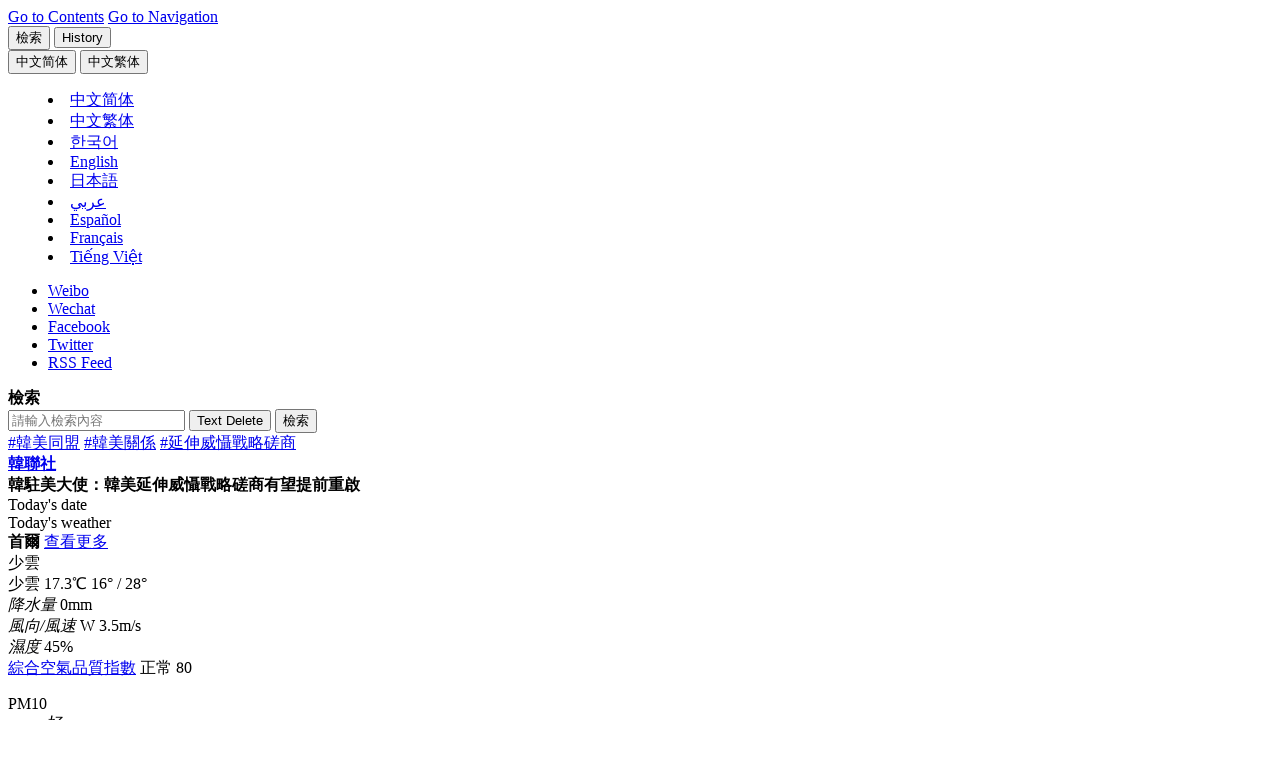

--- FILE ---
content_type: text/html;charset=big5
request_url: https://cb.yna.co.kr/gate/big5/cn.yna.co.kr/view/ACK20220726000600881
body_size: 67759
content:
<!doctype html>
<html lang="zh" class="zh">
<head itemscope>
<meta charset="BIG5">
<meta http-equiv="X-UA-Compatible" content="IE=edge">
<meta name="viewport" content="width=device-width, initial-scale=1.0, maximum-scale=1.0, minimum-scale=1.0, user-scalable=no, target-densitydpi=medium-dpi">
<meta name="robots" content="max-image-preview:large, max-video-preview:30">
<link rel="canonical" id="canonical" href="https://cb.yna.co.kr/gate/big5/cn.yna.co.kr/view/ACK20220726000600881">
<meta property="og:url" content="https://cb.yna.co.kr/gate/big5/cn.yna.co.kr/view/ACK20220726000600881">
<meta name="twitter:url" content="https://cb.yna.co.kr/gate/big5/cn.yna.co.kr/view/ACK20220726000600881">
<meta itemprop="url" content="https://cb.yna.co.kr/gate/big5/cn.yna.co.kr/view/ACK20220726000600881">
<title>韓駐美大使：韓美延伸威懾戰略磋商有望提前重啟 | 韓聯社</title>
<meta property="og:title" content="韓駐美大使：韓美延伸威懾戰略磋商有望提前重啟 | 韓聯社">
<meta name="title" content="韓駐美大使：韓美延伸威懾戰略磋商有望提前重啟 | 韓聯社">
<meta name="twitter:title" content="韓駐美大使：韓美延伸威懾戰略磋商有望提前重啟 | 韓聯社">
<meta itemprop="name" content="韓駐美大使：韓美延伸威懾戰略磋商有望提前重啟 | 韓聯社">
<meta itemprop="headline" content="韓駐美大使：韓美延伸威懾戰略磋商有望提前重啟 | 韓聯社" />
<meta property="og:description" content="韓聯社華盛頓7月25日電 南韓駐美大使趙太庸25日首次與當地特派記者座談，就韓美首腦商定的“延伸威懾戰略磋商”（EDSCG）重啟事宜，他表示，該磋商機制的啟動時間可能早于美國政府預..." />
<meta name="description" content="韓聯社華盛頓7月25日電 南韓駐美大使趙太庸25日首次與當地特派記者座談，就韓美首腦商定的“延伸威懾戰略磋商”（EDSCG）重啟事宜，他表示，該磋商機制的啟動時間可能早于美國政府預..." />
<meta name="twitter:description" content="韓聯社華盛頓7月25日電 南韓駐美大使趙太庸25日首次與當地特派記者座談，就韓美首腦商定的“延伸威懾戰略磋商”（EDSCG）重啟事宜，他表示，該磋商機制的啟動時間可能早于美國政府預..." />
<meta itemprop="description" content="韓聯社華盛頓7月25日電 南韓駐美大使趙太庸25日首次與當地特派記者座談，就韓美首腦商定的“延伸威懾戰略磋商”（EDSCG）重啟事宜，他表示，該磋商機制的啟動時間可能早于美國政府預..." />
<meta name="twitter:card" content="summary_large_image" />
<meta name="twitter:image" content="https://cb.yna.co.kr/gate/big5/img.yna.co.kr/etc/inner/CK/2022/07/26/ACK20220726000600881_03_i_P4.jpg">
<meta property="og:image" content="https://cb.yna.co.kr/gate/big5/img.yna.co.kr/etc/inner/CK/2022/07/26/ACK20220726000600881_03_i_P4.jpg" />
<meta property="og:image:width" content="500" />
<meta property="og:image:height" content="312" />
<meta name="image" content="https://cb.yna.co.kr/gate/big5/img.yna.co.kr/etc/inner/CK/2022/07/26/ACK20220726000600881_03_i_P4.jpg" />
<meta itemprop="image" content="https://cb.yna.co.kr/gate/big5/img.yna.co.kr/etc/inner/CK/2022/07/26/ACK20220726000600881_03_i_P4.jpg" />
<meta itemprop="thumbnailUrl" content="https://cb.yna.co.kr/gate/big5/img.yna.co.kr/etc/inner/CK/2022/07/26/ACK20220726000600881_03_i_P4.jpg" />
<link rel="image_src" href="https://cb.yna.co.kr/gate/big5/img.yna.co.kr/etc/inner/CK/2022/07/26/ACK20220726000600881_03_i_P4.jpg" />
<meta property="yna:content_id" content="ACK20220726000600881">
<meta property="yna:mobile_url" content="https://cb.yna.co.kr/gate/big5/m-cn.yna.co.kr/view/ACK20220726000600881">
<meta property="article:section" content="Politics" />
<meta itemprop="genre" content="Politics" />
<meta property="article:author" content="https://www.facebook.com/yonhapcn" />
<meta property="article:author" content="張黎莉" />
<meta name="author" content="張黎莉" />
<meta itemprop="publisher" content="張黎莉" />
<meta property="article:published_time" content="2022-07-26T10:07:13+09:00" />
<meta property="article:modified_time" content="2022-07-26T10:07:13+09:00" />
<meta property="og:see_also" content="https://cb.yna.co.kr/gate/big5/cn.yna.co.kr/view/ACK20220725004300881" />
<meta property="og:see_also" content="https://cb.yna.co.kr/gate/big5/cn.yna.co.kr/view/ACK20220721005200881" />
<meta property="og:see_also" content="https://cb.yna.co.kr/gate/big5/cn.yna.co.kr/view/ACK20220616006500881" />
<meta property="og:see_also" content="https://cb.yna.co.kr/gate/big5/cn.yna.co.kr/view/ACK20220614006200881" />
<link rel="alternate" media="only screen and (max-width: 640px)" href="https://cb.yna.co.kr/gate/big5/m-cn.yna.co.kr/view/ACK20220726000600881" />
<meta property="og:type" content="article">
<meta name="resource-type" content="article">
<meta name="copyright" content="Yonhapnews">
<meta property="og:site_name" content="韓聯社（南韓聯合通訊社）">
<meta name="twitter:site" content="@yonhapcn">
<meta property="article:publisher" content="https://www.facebook.com/yonhapcn">
<meta name="twitter:creator" content="@yonhapcn">
<meta property="og:locale" content="zh">
<meta itemprop="inLanguage" content="zh">
<link rel="shortcut icon" type="image/x-icon" href="https://r.yna.co.kr/global/favicon.ico">
<link rel="icon" type="image/x-icon" href="https://r.yna.co.kr/global/favicon.ico">
<link rel="stylesheet" href="https://fonts.googleapis.com/css?family=Barlow:wght@400,500,700&display=swap">
<link rel="stylesheet" href="https://r.yna.co.kr/global/home/v01/css/default.css?v=20260114_1045">
<link rel="stylesheet" href="https://r.yna.co.kr/global/home/v01/css/layout.css?v=20260114_1045">
<link rel="stylesheet" href="https://r.yna.co.kr/www/home_n/v02/css/media.css?v=20260114_1045">
<link rel="stylesheet" href="https://r.yna.co.kr/global/home/v01/css/article.css?v=20260114_1045">
<link rel="stylesheet" href="https://r.yna.co.kr/global/home/v01/css/common.css?v=20260114_1600">
<link rel="stylesheet" href="https://r.yna.co.kr/global/home/v01/css/weather_ui.css?v=20260114_1045">
<link rel="stylesheet" href="https://r.yna.co.kr/global/home/v01/css/weather_ui02.css?v=20260114_1045">
<link rel="stylesheet" href="https://r.yna.co.kr/global/home/v01/css/weather.css?v=20260114_1045">
<link rel="stylesheet" href="https://r.yna.co.kr/ck/home/v01/css/cb.css?v=20260114_1045">
<link rel="stylesheet" href="https://r.yna.co.kr/global/home/v01/css/ui.css?v=20260114_1045">
<script src="https://r.yna.co.kr/global/home/v01/js/jquery-1.12.4.js"></script>
<!--[if (IE 8)|(IE 9)]><script src="https://rd.yna.co.kr/common/js/jquery.xdr.min.js"></script><![endif]-->
<script src="https://r.yna.co.kr/global/lib/v01/js/jquery.tmpl.min.js"></script>
<script src="https://r.yna.co.kr/global/home/v01/js/jquery-ui.js"></script>
<script src="https://r.yna.co.kr/global/home/v01/js/plugin.js"></script>
<script src="https://r.yna.co.kr/global/lib/v01/js/underscore-min.js"></script>
<script src="https://r.yna.co.kr/global/home/v01/js/video.js"></script>
<script src="https://rd.yna.co.kr/ck/js/ck_static.js?v=20260114_1045" charset="UTF-8"></script>
<script src="https://rd.yna.co.kr/global/js/serviceCore.js?v=20260114_1045"></script>
<script src="https://rd.yna.co.kr/global/js/mediaCompiler.js?v=20260114_1045"></script>
<script src="https://rd.yna.co.kr/global/js/dateFormat.js?v=20260114_1045" charset="UTF-8"></script>
<script src="https://rd.yna.co.kr/global/js/book_mark.js?v=20260114_1045"></script>
<script src="https://rd.yna.co.kr/global/js/saved.js?v=20260114_1045"></script>
<script src="https://r.yna.co.kr/global/home/v01/js/weather.js?v=20260114_1045" charset="UTF-8"></script>
<script src="https://r.yna.co.kr/global/home/v01/js/common.js?v=20260114_1600"></script>
<script src="https://r.yna.co.kr/global/home/v01/js/ui.js?v=20260114_1045"></script>
<!--[if lt IE 9]>
<script src="https://r.yna.co.kr/global/home/v01/js/html5shiv.js"></script>
<script src="https://r.yna.co.kr/global/home/v01/js/selectivizr.js"></script>
<script src="https://r.yna.co.kr/global/home/v01/js/videojs-ie8.min.js"></script>
<link rel="stylesheet" href="https://r.yna.co.kr/global/home/v01/css/ie8.css">
<![endif]-->
<script async src="https://www.googletagmanager.com/gtag/js?id=G-6TSHD4DVG1"></script>
<script>
	window.dataLayer = window.dataLayer || [];
	function gtag() { dataLayer.push(arguments); }
	gtag('js', new Date());
	gtag('config', 'G-6TSHD4DVG1');
	gtag('config', 'G-3DRTCWDZK9');
</script>
<script type="text/javascript" src="https://rd.yna.co.kr/global/js/yna_stat.js?v=20260114_1045"></script>
<script src="https://cdp.yna.co.kr/script/1.0.0/yna_crm_log_module.min.js"></script>
<script>
	let chineseSite = 'YNA_CN';
	if (document.location.host == 'cb.yna.co.kr') chineseSite = 'YNA_CB';
	console.log(chineseSite);
	window.__YNALogModuleDataLayer = window.__YNALogModuleDataLayer || [];
	window.__YNALogModuleDataLayer.push({ type: 'pageview', option: { sid: chineseSite } });
</script>
<script type="application/ld+json">
{
	"@context": "https://cb.yna.co.kr/gate/big5/schema.org","@type": "NewsMediaOrganization",
	"name" : "韓聯社" ,"alternateName":  ["&#50672;&#54633;&#45684;&#49828;", "YNA", "YonhapNews", "Yonhap News Agency", "聯合&#12491;&#12517;&#12540;&#12473;", "&#1608;&#1603;&#1575;&#1604;&#1577; &#1610;&#1608;&#1606;&#1607;&#1575;&#1576; &#1604;&#1604;&#1575;&#1606;&#1576;&#1575;&#1569;", "AGENCIA DE NOTICIAS YONHAP", "AGENCE DE PRESSE YONHAP", "H&#227;ng th&#244;ng t&#7845;n Yonhap News"],
	"url": "https://cb.yna.co.kr/gate/big5/cn.yna.co.kr/",
	"@id": "https://cb.yna.co.kr/gate/big5/cn.yna.co.kr/#publisher",
	"logo": {"@context": "https://cb.yna.co.kr/gate/big5/schema.org","@type": "ImageObject","url": "https://r.yna.co.kr/global/home/v01/img/yonhapnews_logo_600x600_cb01.jpg","width": 600,"height": 600},
	"image": {"@context": "https://cb.yna.co.kr/gate/big5/schema.org","@type": "ImageObject","url": "https://r.yna.co.kr/global/home/v01/img/yonhapnews_logo_1200x800_ck01.jpg","width": 1200, "height": 800},
	"ethicsPolicy": "https://www.yna.co.kr/policy/ethics",
	"foundingDate": "1980-12-19",
	"address": {"@type": "PostalAddress", "postalCode": "03143", "addressCountry": "KR", "addressRegion": "首爾", "addressLocality": "鐘路區", "streetAddress": "栗谷路2街25"},"telephone": "+82-2-398-3114",
	"sameAs": ["https://www.facebook.com/yonhapcn","https://cb.yna.co.kr/gate/big5/x.com/yonhapcn","https://cb.yna.co.kr/gate/big5/zh.wikipedia.org/wiki/%E9%9F%93%E5%9C%8B%E8%81%AF%E5%90%88%E9%80%9A%E8%A8%8A%E7%A4%BE","https://www.weibo.com/yonhapcn"]
}
</script>
<script type="application/ld+json">
{
	"@context": "https://cb.yna.co.kr/gate/big5/schema.org","@type": "BreadcrumbList",
	"itemListElement": [
		
		
		{ "@type": "ListItem", "position": 1, "item": { "@id": "https://cb.yna.co.kr/gate/big5/cn.yna.co.kr/", "name": "韓聯社" }},
		
		{ "@type": "ListItem", "position": 2, "item": { "@id": "https://cb.yna.co.kr/gate/big5/cn.yna.co.kr/news", "name": "滾動" }}
		
		
	]
}
</script>
<script type="application/ld+json">
{
	"@context": "https://cb.yna.co.kr/gate/big5/schema.org","@type": "NewsArticle","inLanguage": "zh",
	"mainEntityOfPage": "https://cb.yna.co.kr/gate/big5/cn.yna.co.kr/view/ACK20220726000600881",
	"url": "https://cb.yna.co.kr/gate/big5/cn.yna.co.kr/view/ACK20220726000600881",
	"headline": "韓駐美大使：韓美延伸威懾戰略磋商有望提前重啟",
	"image": [{"@context": "https://cb.yna.co.kr/gate/big5/schema.org","@type": "ImageObject","url": "https://cb.yna.co.kr/gate/big5/img.yna.co.kr/etc/inner/CK/2022/07/26/ACK20220726000600881_03_i_P4.jpg","caption": "當地時間7月25日，趙太庸在南韓駐美大使館與特派記者座談。 韓聯社/華盛頓特派記者聯合採訪團"},{"@context": "https://cb.yna.co.kr/gate/big5/schema.org","@type": "ImageObject","url": "https://cb.yna.co.kr/gate/big5/img.yna.co.kr/etc/inner/CK/2022/07/26/ACK20220726000600881_04_i_P4.jpg","caption": "當地時間7月25日，趙太庸在南韓駐美大使館與特派記者座談。 韓聯社/華盛頓特派記者聯合採訪團"}],
	"video": [],
	"keywords": ["韓美同盟","韓美關係","延伸威懾戰略磋商"],
	"datePublished": "2022-07-26T10:07:13+09:00",
	"dateModified": "2022-07-26T10:07:13+09:00",
	"author": [{"@context":"https://cb.yna.co.kr/gate/big5/schema.org","@type":"Person","name":"張黎莉","url":"https://cb.yna.co.kr/gate/big5/cn.yna.co.kr/reporter/index?id=36313439393837"}],
	"publisher": {"@id": "https://cb.yna.co.kr/gate/big5/cn.yna.co.kr/#publisher","name": "韓聯社","logo": {"@context":"https://cb.yna.co.kr/gate/big5/schema.org","@type": "ImageObject", "url": "https://r.yna.co.kr/global/home/v01/img/yonhapnews_logo_600x600_cb01.jpg", "width": 600,"height": 600}},
	"copyrightHolder": {"@id": "https://cb.yna.co.kr/gate/big5/cn.yna.co.kr/#publisher", "name": "韓聯社"},
	"sourceOrganization": {"@id": "https://cb.yna.co.kr/gate/big5/cn.yna.co.kr/#publisher", "name": "韓聯社"},
	"isAccessibleForFree": true,"description": "韓聯社華盛頓7月25日電 南韓駐美大使趙太庸25日首次與當地特派記者座談，就韓美首腦商定的“延伸威懾戰略磋商”（EDSCG）重啟事宜，他表示，該磋商機制的啟動時..."
}
</script>
<script id="pfrtData" type="application/json">
{
	"contentid": "ACK20220726000600881",
	"title": "韓駐美大使：韓美延伸威懾戰略磋商有望提前重啟",
	"writerName" : "張黎莉",
	"section": "Politics",
	"thumbnailUrl" : "https://cb.yna.co.kr/gate/big5/img.yna.co.kr/etc/inner/CK/2022/07/26/ACK20220726000600881_03_i_P4.jpg",
	"distdatetime" : "2022-07-26T10:07:13+09:00",
	"langType" : "CK",
	"residenceZoneName" : "",
	"urgency" : "3",
	"keyword": "韓美同盟;韓美關係;延伸威懾戰略磋商",
	"divView" : "Politics(general);TWIT"
}
</script>
<script type="text/javascript" src="https://rd.yna.co.kr/global/js/redirect.js?v=20260114_1045"></script>
<script>
	Redirect.check('https://cb.yna.co.kr/gate/big5/m-cn.yna.co.kr/view/{cid}?{param}', '');
</script>
<script type="text/javascript">
  window._taboola = window._taboola || [];
  _taboola.push({article:'auto'});
  !function (e, f, u, i) {
    if (!document.getElementById(i)){
      e.async = 1;
      e.src = u;
      e.id = i;
      f.parentNode.insertBefore(e, f);
    }
  }(document.createElement('script'),
  document.getElementsByTagName('script')[0],
  'https://cdn.taboola.com/libtrc/yonhapnews-china/loader.js',
  'tb_loader_script');
  if(window.performance && typeof window.performance.mark == 'function')
    {window.performance.mark('tbl_ic');}
</script>
</head>
<body class="page-view page-article page-headlines body-ACK20220726000600881" data-depth01="headlines">
<input type="hidden" id="cid" value="ACK20220726000600881">
<script id="contentJsonData">
(function(){
	CONTENT_DATA = JSON.stringify({
		"CID":"ACK20220726000600881",
		"TITLE":"韓駐美大使：韓美延伸威懾戰略磋商有望提前重啟",
		
		"BODY":"\n韓聯社華盛頓7月25日電 南韓駐美大使趙太庸25日首次與當地特派記者座談，就韓美首腦商定的\u201C延伸威懾戰略磋商\u201D（EDSCG）重啟事宜，他表示，該磋商機制的啟動時間可能早于美國政府預期，預計一兩個月內有望舉行會議。\n\n趙太庸說，朝鮮拒絕與國際社會對話，並可能發起挑釁，韓美在此情況下攜手合作應對一切可能。韓美基於兩國首腦達成的協議，以儘快重啟EDSCG為重點而不斷付出努力。\n\n據悉，鋻於朝鮮事實上已擁核，美國在兌現對韓提供核保護傘承諾的過程中，需構建高層協商機制從制度上支援韓方主張，重啟EDSCG體現該想法。趙太庸表示，為堅決應對朝鮮挑釁和威脅，同時推行不失靈活性和實用性的新政府對朝政策，韓美之間持續溝通。22日，韓美對朝代表在印尼舉行會談。雙方在會上協商了對朝政策路線圖，商定日後將持續跟進協調。\n\n韓美判研，朝鮮核子試驗技術性準備已完畢，只待政治抉擇，為此韓美正在深入討論外交軍事層面的應對方案。在外交方面，除了聯合國安理會制裁之外，韓美將與各國具體協商，呼籲各國採取單邊措施。在軍事方面，韓美防長將於29日在美國舉行會談，具體探討懲戒朝鮮挑釁的措施。\n\n另外，對於韓美就經濟安全事務的討論，趙太庸說，在會見美方人士後意識到韓美同盟的核心在於經濟安全，美方也表示，尖端技術、供應鏈、半導體、經濟安全是韓美同盟的中心。駐美大使館成立了經濟安全工作組，並於上周召開首次會議。（完）\n\n\n\n\n zhanglili456@yna.co.kr\n\n【版權歸韓聯社所有，未經授權嚴禁轉載複製】",
		"IMG":"https://cb.yna.co.kr/gate/big5/img.yna.co.kr/etc/inner/CK/2022/07/26/ACK20220726000600881_03_i_P2.jpg",
		
		"SECTION":"politics/index;政治",
		"SECTION_NAME":"政治",
		"KEYWORD":"韓美同盟;韓美關係;延伸威懾戰略磋商",
		"DATETIME":"20220726100713"
	});
})();
</script>
<input type="hidden" id="requestSection" value=""/>
<input type="hidden" id="section" name="section" value="headlines">
<div id="skipNav">
<a href="#container">Go to Contents</a>
<a href="#nav">Go to Navigation</a>
</div>
<header id="header" class="wrap-header">
<div class="header">
<div class="top-menu top-menu01">
<button type="button" class="btn-pop-search btn-pop-search01"><span>檢索</span></button>
<button type="button" class="btn-history btn-history01"><span>History</span></button>
<span class="history-num" id="history-num"></span>
<div id="langMenu" class="lang-menu lang-menu01">
<button type="button" class="btn-lang cgg"><span><fjtignoreurl>&#20013;&#25991;&#31616;&#20307;</fjtignoreurl></span></button>
<button type="button" class="btn-lang cbb"><span><fjtignoreurl>&#20013;&#25991;&#32321;&#20307;</fjtignoreurl></span></button>
<menu class="list">
<li class="zh cg"><fjtignoreurl><a href="https://cn.yna.co.kr/" lang="zh"><span>&#20013;&#25991;&#31616;&#20307;</span></a></fjtignoreurl></li>
<li class="zh cb"><fjtignoreurl><a href="https://cb.yna.co.kr" lang="zh"><span>&#20013;&#25991;&#32321;&#20307;</span></a></fjtignoreurl></li>
<li class="ko"><a href="https://www.yna.co.kr/" lang="ko"><span>&#54620;&#44397;&#50612;</span></a></li>
<li class="en"><a href="https://en.yna.co.kr/" lang="en"><span>English</span></a></li>
<li class="ja"><a href="https://jp.yna.co.kr/" lang="ja"><span>日本語</span></a></li>
<li class="ar"><a href="https://ar.yna.co.kr/" lang="ar"><span>&#1593;&#1585;&#1576;&#1610;</span></a></li>
<li class="es"><a href="https://sp.yna.co.kr/" lang="es"><span>Espa&#241;ol</span></a></li>
<li class="fr"><a href="https://fr.yna.co.kr/" lang="fr"><span>Fran&#231;ais</span></a></li>
<li class="vi"><a href="https://cb.yna.co.kr/gate/big5/vi.yna.co.kr/" lang="vi"><span>Ti&#7871;ng Vi&#7879;t</span></a></li>
</menu>
</div>
</div>
<ul class="sns-link">
<li class="wei"><a href="https://www.weibo.com/yonhapcn" target="_blank" rel="nofollow">Weibo</a></li>
<li class="wec">
<a href="#none" class="sns-clicked">Wechat</a>
<div class="sns-layer-wec" style="display:none;">
<div class="sns-layer-inner">
<button class="close">close</button>
<span class="img-con"><img src="https://r.yna.co.kr/ck/home/v01/img/img_m_qr2.gif" alt="微信 QR code"></span>
<div class="txt-con">
<span>用微信掃碼二維碼</span>
<span>分享至好友和朋友圈</span>
</div>
</div>
<i></i>
</div>
</li>
<li class="fb"><a href="https://www.facebook.com/yonhapcn" target="_blank" rel="nofollow">Facebook</a></li>
<li class="tw"><a href="https://twitter.com/yonhapcn" target="_blank" rel="nofollow">Twitter</a></li>
<li class="rss"><a href="https://cb.yna.co.kr/gate/big5/cn.yna.co.kr/channel/rss">RSS Feed</a></li>
</ul>
</div>
<div id="headerSearch" class="search-layer search-layer01">
<div class="search-top">
<strong class="tit">檢索</strong>
<form action="http://cb.yna.co.kr/gate/big5/cn.yna.co.kr/search/index@UTF-8" method="get" enctype="application/x-www-form-urlencoded">
<div class="box">
<div class="input-box">
<input type="text" id="index-sch-keyword" name="query" value="" placeholder="請輸入檢索內容">
<input type="hidden" id="index-sch-lang" name="lang" value="CK">
<button type="button" class="btn-del" id="gnbDel"><span>Text Delete</span></button>
<button type="button" class="btn-search"><span>檢索</span></button>
</div>
<div class="keyword">
<span><a href="https://cb.yna.co.kr/gate/big5/cn.yna.co.kr/search/index?query=-ifbase4-base60-JUU5JTlGJUE5JUU3JUJFJThFJUU1JTkwJThDJUU3JTlCJTlGJmxhbmc9Q0s~">#韓美同盟</a></span>
<span><a href="https://cb.yna.co.kr/gate/big5/cn.yna.co.kr/search/index?query=-ifbase4-base60-JUU5JTlGJUE5JUU3JUJFJThFJUU1JTg1JUIzJUU3JUIzJUJCJmxhbmc9Q0s~">#韓美關係</a></span>
<span><a href="https://cb.yna.co.kr/gate/big5/cn.yna.co.kr/search/index?query=-ifbase4-base108-JUU1JUJCJUI2JUU0JUJDJUI4JUU1JUE4JTgxJUU2JTg1JTkxJUU2JTg4JTk4JUU3JTk1JUE1JUU3JUEzJThCJUU1JTk1JTg2Jmxhbmc9Q0s~">#延伸威懾戰略磋商</a></span>
</div>
</div>
</form>
</div>
</div>
<strong class="header-logo logo-style01"><a href="https://cb.yna.co.kr/gate/big5/cn.yna.co.kr/index">韓聯社</a></strong>
<div class="page-view-title"><strong>韓駐美大使：韓美延伸威懾戰略磋商有望提前重啟</strong></div>
<div class="header-cont">
<div class="today-zone">
<span class="tit">Today&#39;s date</span>
<strong class="date"></strong>
</div>
<div id="tickerWeather" class="weather-zone">
<span class="tit">Today&#39;s weather</span>
<div class="weather-slide">
</div>
<div class="weather-layer">
<div id="con-wrap01" class="con-wrap">
<div class="tit-wrap">
<strong class="tit">首爾</strong>
<span class="btn"><a href="https://cb.yna.co.kr/gate/big5/cn.yna.co.kr/weather/index">查看更多</a></span>
</div>
<span class="ico ico-b02">少雲</span>
<div class="temp-wrap">
<span class="txt">少雲</span>
<span class="temp">17.3<span>℃</span></span>
<span class="min-max"><span class="min">16&#176;</span> /
<span class="max">28&#176;</span></span>
</div>
<div class="temp-wrap02">
<div class="con">
<em class="tit">降水量</em>
0mm
</div>
<div class="con">
<em class="tit">風向/風速</em>
W 3.5m/s
</div>
<div class="con">
<em class="tit">濕度</em>
45%
</div>
</div>
<div class="bot-wrap">
<div class="tit-wrap">
<span class="tit"><a href="#none">綜合空氣品質指數</a></span>
<span class="txt"><span>正常</span> 80</span>
</div>
<dl>
<dt>PM10</dt>
<dd>好</dd>
<dt>DSS</dt>
<dd>極差</dd>
<dt>PM2.5</dt>
<dd>差</dd>
<dt>O&#8323;</dt>
<dd>普通</dd>
</dl>
</div>
</div>
</div>
<div class="weather-layer-pop" id="weather-Advice-auto">
<div id="con-wrap" class="con-wrap">
<div class="tit-wrap">
<span class="btn02"><button type="button" class="btn-close" id="weatherlayerClose"><span>close</span></button></span>
</div>
<dl>
<dt>CAI</dt>
<dd>綜合空氣品質指數</dd>
<dt>PM10</dt>
<dd>顆粒物濃度低於10微克/立方米</dd>
<dt>PM2.5</dt>
<dd>顆粒物濃度低於2.5微克/立方米</dd>
<dt>O&#8323;</dt>
<dd>Ozone</dd>
</dl>
</div>
</div>
</div>
<div id="latestNews" class="latest-news">
<span class="tit">Latest News</span>
<div class="latest-news-slide">
</div>
<span class="btn-wrap">
<button type="button" class="btn-latest-pause"><span>Pause</span></button>
<button type="button" class="btn-latest-more"><span>more</span></button>
</span>
<div id="latestNewsLayer" class="latest-news-layer">
<span class="btn-wrap">
<button type="button" class="btn-close"><span>Close</span></button>
</span>
<ul>
</ul>
</div>
</div>
</div>
<nav id="nav" class="nav">
<ul class="gnb">
<li class="depth01">
<a href="https://cb.yna.co.kr/gate/big5/cn.yna.co.kr/news" data-depth01="headlines">滾動</a>
</li>
<li class="depth01">
<a href="https://cb.yna.co.kr/gate/big5/cn.yna.co.kr/politics/index" data-depth01="politics">政治</a>
</li>
<li class="depth01">
<a href="https://cb.yna.co.kr/gate/big5/cn.yna.co.kr/economy/index" data-depth01="economy">經濟</a>
</li>
<li class="depth01">
<a href="https://cb.yna.co.kr/gate/big5/cn.yna.co.kr/society/index" data-depth01="society">社會</a>
</li>
<li class="depth01">
<a href="https://cb.yna.co.kr/gate/big5/cn.yna.co.kr/culture-sports/index" data-depth01="cs">文娛體育</a>
</li>
<li class="depth01">
<a href="https://cb.yna.co.kr/gate/big5/cn.yna.co.kr/nk/index" data-depth01="nk">朝鮮</a>
</li>
<li class="depth01">
<a href="https://cb.yna.co.kr/gate/big5/cn.yna.co.kr/china-relationship/index" data-depth01="kcr">韓中關係</a>
</li>
<li class="depth01">
<a href="https://cb.yna.co.kr/gate/big5/cn.yna.co.kr/image/index" data-depth01="image">圖片</a>
</li>
<li class="last depth01">
<a href="https://cb.yna.co.kr/gate/big5/cn.yna.co.kr/video/index" data-depth01="video">視頻</a>
</li>
</ul>
</nav>
<div class="sub-menu-bar"></div>
</header>
<div id="#dim" class="dim"></div>
<script>
	(function(){
		ARTICLE_SLIDE_DATA = {"_CREATE":"20260125 13:14:30.321","DATA":[{"DIV":"edit","IMG":"\/photo\/yna\/YH\/2026\/01\/22\/PYH2026012215520001300_T.jpg","NUM":1,"SECTION_CODE":"politics\/index","TITLE":"李在明回應美國最新國防戰略強調\u201C國防自主\u201D","CID":"ACK20260125000400881"},{"DIV":"edit","IMG":"\/photo\/yna\/YH\/2026\/01\/24\/PYH2026012400360001300_T.jpg","NUM":2,"SECTION_CODE":"politics\/index","TITLE":"韓總理會晤美副總統共商電商酷澎問題","CID":"ACK20260125000300881"},{"DIV":"edit","IMG":"\/photo\/yna\/YH\/2026\/01\/23\/PYH2026012306140001300_T.jpg","NUM":3,"SECTION_CODE":"society\/index","TITLE":"韓柬聯合專案組抓獲135名韓籍犯罪嫌疑人","CID":"ACK20260123003100881"},{"DIV":"edit","IMG":"\/photo\/yna\/YH\/2026\/01\/21\/PYH2026012117980001300_T.jpg","NUM":4,"SECTION_CODE":"society\/index","TITLE":"韓警方禁止無人機入朝案三名嫌疑人出境","CID":"ACK20260123002100881"},{"DIV":"edit","IMG":"\/etc\/inner\/CK\/2026\/01\/25\/ACK20260125000100881_04_i_T.jpg","NUM":5,"SECTION_CODE":"politics\/index","TITLE":"韓前總理李海瓚越南出差突發心梗仍未甦醒","CID":"ACK20260125000100881"},{"DIV":"edit","IMG":"\/photo\/yna\/YH\/2013\/09\/11\/PYH2013091111340003000_T.jpg","NUM":6,"SECTION_CODE":"economy\/index","TITLE":"南韓人赴華旅遊需求激增 各旅行社加快佈局","CID":"ACK20260125000200881"},{"DIV":"section","IMG":"\/photo\/yna\/YH\/2026\/01\/23\/PYH2026012312080001300_T.jpg","NUM":7,"SECTION_CODE":"politics\/index","TITLE":"李在明：股市上漲提升企業估值造福百姓","CID":"ACK20260123002300881"},{"DIV":"section","IMG":"\/photo\/yna\/YH\/2026\/01\/09\/PYH2026010902690001300_T.jpg","NUM":8,"SECTION_CODE":"politics\/index","TITLE":"韓政府反駁酷澎投資商 斥其曲解韓總理言論","CID":"ACK20260123002200881"},{"DIV":"section","IMG":"\/photo\/yna\/YH\/2026\/01\/23\/PYH2026012300530001300_T.jpg","NUM":9,"SECTION_CODE":"politics\/index","TITLE":"韓總理會見美眾議員強調酷澎未受差別待遇","CID":"ACK20260123001700881"},{"DIV":"section","IMG":"\/photo\/yna\/YH\/2025\/12\/29\/PYH2025122910090001300_T.jpg","NUM":10,"SECTION_CODE":"economy\/index","TITLE":"酷澎：美投資商針對韓政府提申訴與公司無關","CID":"ACK20260123000600881"},{"DIV":"section","IMG":"\/photo\/yna\/YH\/2025\/12\/29\/PYH2025122911370001300_T.jpg","NUM":11,"SECTION_CODE":"economy\/index","TITLE":"酷澎美投資商通知韓政府仲裁意向稱韓袒護韓中企業","CID":"ACK20260123000200881"},{"DIV":"section","IMG":"\/photo\/yna\/YH\/2026\/01\/22\/PYH2026012202510001300_T.jpg","NUM":12,"SECTION_CODE":"economy\/index","TITLE":"詳訊：韓綜股指盤中破5000大關創歷史新高","CID":"ACK20260122001200881"},{"DIV":"section","IMG":"\/etc\/inner\/CK\/2026\/01\/22\/ACK20260122001000881_01_i_T.jpg","NUM":13,"SECTION_CODE":"economy\/index","TITLE":"簡訊：韓綜股指盤中破5000大關創歷史新高","CID":"ACK20260122001000881"},{"DIV":"section","IMG":"\/etc\/inner\/CK\/2026\/01\/23\/ACK20260123002400881_02_i_T.jpg","NUM":14,"SECTION_CODE":"society\/index","TITLE":"2026年1月23日韓聯社要聞簡報","CID":"ACK20260123002400881"},{"DIV":"section","IMG":"\/etc\/inner\/CK\/2026\/01\/23\/ACK20260123001400881_02_i_T.jpg","NUM":15,"SECTION_CODE":"society\/index","TITLE":"南韓五家航司將禁止機艙內使用充電寶","CID":"ACK20260123001400881"},{"DIV":"section","IMG":"\/etc\/inner\/CK\/2026\/01\/23\/ACK20260123003300881_02_i_T.jpg","NUM":16,"SECTION_CODE":"culture-sports\/index","TITLE":"ENHYPEN迷你七輯發行首周銷量破200萬","CID":"ACK20260123003300881"},{"DIV":"section","IMG":"\/etc\/inner\/CK\/2026\/01\/23\/ACK20260123003200881_03_i_T.jpg","NUM":17,"SECTION_CODE":"culture-sports\/index","TITLE":"防彈少年團新輯《阿裏郎》預售量破400萬","CID":"ACK20260123003200881"},{"DIV":"section","IMG":"\/photo\/yna\/YH\/2026\/01\/09\/PYH2026010912930001300_T.jpg","NUM":18,"SECTION_CODE":"culture-sports\/index","TITLE":"米蘭冬奧倒計時：南韓花滑時隔12年挑戰奧運獎牌","CID":"ACK20260123000800881"},{"DIV":"section","IMG":"\/photo\/yna\/YH\/2024\/02\/29\/PYH2024022913030001300_T.jpg","NUM":19,"SECTION_CODE":"culture-sports\/index","TITLE":"車銀優捲入涉稅嫌疑 東家稱將積極說明情況","CID":"ACK20260122003700881"},{"DIV":"section","IMG":"\/photo\/yna\/YH\/2026\/01\/22\/PYH2026012207430001300_T.jpg","NUM":20,"SECTION_CODE":"culture-sports\/index","TITLE":"首爾市附條件批准防彈少年團3月在光化門表演","CID":"ACK20260122003500881"},{"DIV":"section","IMG":"\/photo\/yna\/YH\/2026\/01\/22\/PYH2026012218500001300_T.jpg","NUM":21,"SECTION_CODE":"culture-sports\/index","TITLE":"米蘭冬奧會南韓體育代表團成立大會舉行","CID":"ACK20260122003600881"},{"DIV":"section","IMG":"\/photo\/yna\/YH\/2025\/12\/11\/PYH2025121100710004200_T.jpg","NUM":22,"SECTION_CODE":"nk\/index","TITLE":"朝鮮勞動黨九大尚無明顯動向 朝媒下週報道引關注","CID":"ACK20260123003400881"},{"DIV":"section","IMG":"\/photo\/yna\/YH\/2026\/01\/21\/PYH2026012100920004200_T.jpg","NUM":23,"SECTION_CODE":"nk\/index","TITLE":"金正恩出席溫泉設施竣工儀式讚賞改造成果","CID":"ACK20260121000100881"},{"DIV":"section","IMG":"\/etc\/inner\/CK\/2026\/01\/20\/ACK20260120000700881_03_i_T.jpg","NUM":24,"SECTION_CODE":"nk\/index","TITLE":"金正恩在工廠竣工儀式上解除一副總理職務","CID":"ACK20260120000700881"},{"DIV":"section","IMG":"\/photo\/yna\/YH\/2026\/01\/19\/PYH2026011902030004200_T.jpg","NUM":25,"SECTION_CODE":"nk\/index","TITLE":"朝鮮階級教育設施出現\u201C南韓是頭號敵國\u201D標語","CID":"ACK20260119002700881"},{"DIV":"section","IMG":"\/photo\/cms\/2024\/05\/17\/92\/PCM20240517000192990_T.jpg","NUM":26,"SECTION_CODE":"nk\/index","TITLE":"朝鮮駭客組織利用NAVER和谷歌門戶廣告實施攻擊","CID":"ACK20260119002100881"},{"DIV":"section","IMG":"\/photo\/yna\/YH\/2025\/10\/28\/PYH2025102819950000700_T.jpg","NUM":27,"SECTION_CODE":"nk\/index","TITLE":"韓政府擬與朝共同申請跆拳道入遺","CID":"ACK20260119000700881"},{"DIV":"section","IMG":"\/etc\/inner\/CK\/2026\/01\/21\/ACK20260121000600881_03_i_T.jpg","NUM":28,"SECTION_CODE":"china-relationship\/index","TITLE":"三星顯示向中國極氪9X供應三款車載OLED屏","CID":"ACK20260121000600881"},{"DIV":"section","IMG":"\/photo\/yna\/YH\/2025\/09\/17\/PYH2025091720810008300_T.jpg","NUM":29,"SECTION_CODE":"china-relationship\/index","TITLE":"韓外交部：正推進一季度內舉行韓中外長會談","CID":"ACK20260120003900881"},{"DIV":"section","IMG":"\/photo\/yna\/YH\/2026\/01\/05\/PYH2026010518650001300_T.jpg","NUM":30,"SECTION_CODE":"china-relationship\/index","TITLE":"韓智庫舉辦專家對話會為韓中關係發展把脈定向","CID":"ACK20260120003000881"},{"DIV":"section","IMG":"\/photo\/yna\/YH\/2026\/01\/20\/PYH2026012007200001300_T.jpg","NUM":31,"SECTION_CODE":"china-relationship\/index","TITLE":"李在明：應妥善管理上海大韓民國臨時政府舊址","CID":"ACK20260120002500881"},{"DIV":"section","IMG":"\/etc\/inner\/CK\/2026\/01\/19\/ACK20260119000400881_01_i_T.jpg","NUM":32,"SECTION_CODE":"china-relationship\/index","TITLE":"韓中自貿協定第二階段第十三輪談判今在京啟動","CID":"ACK20260119000400881"}],"_API":"slides?lang=CK&id=249,278,253,279&count=100&dbefore=72&sbefore=24&section=politics,economy,society,culture-sports,nk,china-relationship"}
	})();
</script>
<div class="wrap-container">
<div id="container" class="container">
<aside class="aside-top-bnr">
<div class="con ads-top01">
<script async src="https://cb.yna.co.kr/gate/big5/ad.yna.co.kr/RealMedia/ads/adstream_sx.ads/chinese.yna/main@Top?ads-top01"></script>
</div>
</aside>
<section class="contents">
<article class="story-view-zone article-view-zone">
<div class="sns-flying dis-opacity">
<div class="sns-share02 social-type02">
<button type="button" class="share-btn02 wei" data-snslink="https://cb.yna.co.kr/gate/big5/cn.yna.co.kr/view/ACK20220726000600881?input=wei" data-title="韓駐美大使：韓美延伸威懾戰略磋商有望提前重啟"><span>Weibo</span></button>
<button type="button" class="share-btn02 qq" data-snslink="https://cb.yna.co.kr/gate/big5/cn.yna.co.kr/view/ACK20220726000600881?input=qq" data-title="韓駐美大使：韓美延伸威懾戰略磋商有望提前重啟"><span>QQ空間</span></button>
<div class="more-box">
<button type="button" class="share-btn02 mor"><span>More</span></button>
<div class="sns-share">
<button type="button" class="share-btn wec" data-snslink="http://cb.yna.co.kr/gate/big5/yna.kr/ACK20220726000600881?input=wec" data-title="韓駐美大使：韓美延伸威懾戰略磋商有望提前重啟"><span>Wechat</span></button>
<button type="button" class="share-btn ren" data-snslink="https://cb.yna.co.kr/gate/big5/cn.yna.co.kr/view/ACK20220726000600881?input=ren" data-title="韓駐美大使：韓美延伸威懾戰略磋商有望提前重啟"><span>Renren</span></button>
<button type="button" class="share-btn fb" data-snslink="https://cb.yna.co.kr/gate/big5/cn.yna.co.kr/view/ACK20220726000600881?input=fb" data-title="韓駐美大使：韓美延伸威懾戰略磋商有望提前重啟"><span>Facebook</span></button>
<button type="button" class="share-btn tw" data-snslink="https://cb.yna.co.kr/gate/big5/cn.yna.co.kr/view/ACK20220726000600881?input=tw" data-title="韓駐美大使：韓美延伸威懾戰略磋商有望提前重啟"><span>X</span></button>
</div>
</div>
<div class="more-box">
<button type="button" class="share-btn02 copy" data-snslink="https://cb.yna.co.kr/gate/big5/cn.yna.co.kr/view/ACK20220726000600881"><span>Copy URL</span></button>
<div class="share-copy dis-none">
<p>連結已複製</p>
<button type="button" class="btn-g">確認</button>
</div>
</div>
</div>
</div>
<header class="title-article01">
<h1 class="tit">韓駐美大使：韓美延伸威懾戰略磋商有望提前重啟</h1>
<div id="newsWriterCarousel01" class="writer-zone01">
<div class="list">
<div class="li">
<a href="https://cb.yna.co.kr/gate/big5/cn.yna.co.kr/reporter/index?id=36313439393837" data-stat-code="article_writer">
<figure class="img-con">
<img src="https://r.yna.co.kr/global/home/v01/img/bg_none_people01.png" alt="No picture">
</figure>
<div class="txt-con">
<strong class="tit-name">張黎莉</strong>
</div>
</a>
</div>
</div>
</div>
<div class="info-box">
<div class="info-con">
<span class="txt">
<strong><a href="https://cb.yna.co.kr/gate/big5/cn.yna.co.kr/index">滾動</a></strong>
2022年 07月 26日 10:07
</span>
</div>
<div class="social-btns social-type02">
<button type="button" class="btn-share">
<span>SHARE</span>
</button>
<div class="sns-share">
<button type="button" class="share-btn wei" data-snslink="https://cb.yna.co.kr/gate/big5/cn.yna.co.kr/view/ACK20220726000600881?input=wei" data-title="韓駐美大使：韓美延伸威懾戰略磋商有望提前重啟"><span>Weibo</span></button>
<button type="button" class="share-btn qq" data-snslink="https://cb.yna.co.kr/gate/big5/cn.yna.co.kr/view/ACK20220726000600881?input=qq" data-title="韓駐美大使：韓美延伸威懾戰略磋商有望提前重啟"><span>QQ空間</span></button>
<button type="button" class="share-btn wec" data-snslink="http://cb.yna.co.kr/gate/big5/yna.kr/ACK20220726000600881?input=wec" data-title="韓駐美大使：韓美延伸威懾戰略磋商有望提前重啟"><span>Wechat</span></button>
<button type="button" class="share-btn ren" data-snslink="https://cb.yna.co.kr/gate/big5/cn.yna.co.kr/view/ACK20220726000600881?input=ren" data-title="韓駐美大使：韓美延伸威懾戰略磋商有望提前重啟"><span>Renren</span></button>
<button type="button" class="share-btn fb" data-snslink="https://cb.yna.co.kr/gate/big5/cn.yna.co.kr/view/ACK20220726000600881?input=fb" data-title="韓駐美大使：韓美延伸威懾戰略磋商有望提前重啟"><span>Facebook</span></button>
<button type="button" class="share-btn tw" data-snslink="https://cb.yna.co.kr/gate/big5/cn.yna.co.kr/view/ACK20220726000600881?input=tw" data-title="韓駐美大使：韓美延伸威懾戰略磋商有望提前重啟"><span>X</span></button>
<button type="button" class="share-btn copy" data-snslink="https://cb.yna.co.kr/gate/big5/cn.yna.co.kr/view/ACK20220726000600881" data-title="韓駐美大使：韓美延伸威懾戰略磋商有望提前重啟"><span>Copy URL</span></button>
</div>
<div class="share-copy dis-none">
連結已複製
</div>
<button type="button" class="btn-like" data-likeid="ACK20220726000600881">
<span>LIKE</span>
</button>
<button type="button" class="btn-save">
<span>SAVE</span>
</button>
<button type="button" class="btn-print">
<span>PRINT</span>
</button>
<div class="fontsize-box">
<button type="button" class="btn-fontsize">
<span>FONT SIZE</span>
</button>
<div class="layer-font">
<ul>
<li>
<input type="radio" id="fontSize01" name="inpFont" value="font-size01" class="inp-radio" checked="checked">
<label for="fontSize01" class="inp-label font-size01">
<span class="ico-check"></span>
小號
</label>
</li>
<li>
<input type="radio" id="fontSize03" name="inpFont" value="font-size03" class="inp-radio">
<label for="fontSize03" class="inp-label font-size03">
<span class="ico-check"></span>
中號
</label>
</li>
<li>
<input type="radio" id="fontSize05" name="inpFont" value="font-size05" class="inp-radio">
<label for="fontSize05" class="inp-label font-size05">
<span class="ico-check"></span>
大號
</label>
</li>
</ul>
</div>
</div>
</div>
</div>
</header>
<div class="view-body">
<div class="sub-content">
<article class="story-news">
<p>韓聯社華盛頓7月25日電 南韓駐美大使趙太庸25日首次與當地特派記者座談，就韓美首腦商定的“延伸威懾戰略磋商”（EDSCG）重啟事宜，他表示，該磋商機制的啟動時間可能早于美國政府預期，預計一兩個月內有望舉行會議。</p>
<p>趙太庸說，朝鮮拒絕與國際社會對話，並可能發起挑釁，韓美在此情況下攜手合作應對一切可能。韓美基於兩國首腦達成的協議，以儘快重啟EDSCG為重點而不斷付出努力。</p>
<p>據悉，鋻於朝鮮事實上已擁核，美國在兌現對韓提供核保護傘承諾的過程中，需構建高層協商機制從制度上支援韓方主張，重啟EDSCG體現該想法。趙太庸表示，為堅決應對朝鮮挑釁和威脅，同時推行不失靈活性和實用性的新政府對朝政策，韓美之間持續溝通。22日，韓美對朝代表在印尼舉行會談。雙方在會上協商了對朝政策路線圖，商定日後將持續跟進協調。</p>
<p>韓美判研，朝鮮核子試驗技術性準備已完畢，只待政治抉擇，為此韓美正在深入討論外交軍事層面的應對方案。在外交方面，除了聯合國安理會制裁之外，韓美將與各國具體協商，呼籲各國採取單邊措施。在軍事方面，韓美防長將於29日在美國舉行會談，具體探討懲戒朝鮮挑釁的措施。</p>
<p>另外，對於韓美就經濟安全事務的討論，趙太庸說，在會見美方人士後意識到韓美同盟的核心在於經濟安全，美方也表示，尖端技術、供應鏈、半導體、經濟安全是韓美同盟的中心。駐美大使館成立了經濟安全工作組，並於上周召開首次會議。（完）</p>
<div class="comp-box photo-group">
<figure class="image-zone" data-mapping-filename="ACK20220726000600881_03_i_P2.jpg">
<div class="img-con">
<span class="img"><img src="https://cb.yna.co.kr/gate/big5/img.yna.co.kr/etc/inner/CK/2022/07/26/ACK20220726000600881_03_i_P4.jpg" alt="當地時間7月25日，趙太庸在南韓駐美大使館與特派記者座談。 韓聯社/華盛頓特派記者聯合採訪團"></span>
</div>
<figcaption class="desc-con">
<strong class="tit-cap"></strong>
<p class="txt-desc">當地時間7月25日，趙太庸在南韓駐美大使館與特派記者座談。 韓聯社/華盛頓特派記者聯合採訪團</p>
<p class="txt-link" data-mapping-link=""><a href="" target="_blank" title="Opens in new web browser window"></a></p>
</figcaption>
</figure>
</div>
<div class="comp-box photo-group">
<figure class="image-zone" data-mapping-filename="ACK20220726000600881_04_i_P2.jpg">
<div class="img-con">
<span class="img"><img src="https://cb.yna.co.kr/gate/big5/img.yna.co.kr/etc/inner/CK/2022/07/26/ACK20220726000600881_04_i_P4.jpg" alt="當地時間7月25日，趙太庸在南韓駐美大使館與特派記者座談。 韓聯社/華盛頓特派記者聯合採訪團"></span>
</div>
<figcaption class="desc-con">
<strong class="tit-cap"></strong>
<p class="txt-desc">當地時間7月25日，趙太庸在南韓駐美大使館與特派記者座談。 韓聯社/華盛頓特派記者聯合採訪團</p>
<p class="txt-link" data-mapping-link=""><a href="" target="_blank" title="Opens in new web browser window"></a></p>
</figcaption>
</figure>
</div>
<p> zhanglili456@yna.co.kr</p>
<p>【版權歸韓聯社所有，未經授權嚴禁轉載複製】</p>
<p class="txt-copyright adrs">
<em class="txt01">【版權歸韓聯社所有，未經授權嚴禁轉載複製和用於人工智慧開發及利用】</em>
</p>
<div class="related-group">
<div class="related-zone rel">
<strong class="tit">相關新聞</strong>
<div class="article-list">
<ul id="moreArticleNews">
<li><a href="https://cb.yna.co.kr/gate/big5/cn.yna.co.kr/view/ACK20220725004300881">詳訊：韓美防長本週將在華盛頓舉行會談</a></li>
<li><a href="https://cb.yna.co.kr/gate/big5/cn.yna.co.kr/view/ACK20220721005200881">韓外交部：視無核化進展推進對朝“大膽計劃”</a></li>
<li><a href="https://cb.yna.co.kr/gate/big5/cn.yna.co.kr/view/ACK20220616006500881">韓外長樸振結束訪美之行回國</a></li>
<li><a href="https://cb.yna.co.kr/gate/big5/cn.yna.co.kr/view/ACK20220614006200881">韓外交部：將就重啟延伸威懾磋商與美進行工作溝通</a></li>
</ul>
</div>
</div>
</div>
</article>
<div class="aside-box01">
<aside class="bnr01">
<div id="w2g-slot2-cnt">
<script>
     (function () {
        var domain = 'cn.yna.co.kr';
        var slot = 'w2g-slot2';
        if (window.self !== window.parent) {
           var d = top.document, w = window.parent;
           var parent = this.frameElement;
           parent.style.display = "none";
        } else {
           var d = document, w = window, parent = null;
           if (typeof d.currentScript !== 'undefined') {
              parent = d.currentScript;
              if (parent == null) {
                 parent = document.getElementById(slot + '-cnt');
              }
           } else {
              parent = d.body.lastElementChild;
           }
        }
        d.addEventListener('wtgLoaded', function (e) {
           if (typeof w.w2g.single === 'function') {
              w.w2g.single(domain, slot, parent);
           }
        }, false);
        if (w.w2gLoaded === undefined) {
           w.w2gLoaded = 0;
        }
        if (w.w2gLoaded < 1 && w.w2g === undefined) {
           var element = d.createElement('script'), head = d.head || d.getElementsByTagName('head')[0];
           element.type = 'text/javascript';
           element.async = true;
           element.src = 'https://cb.yna.co.kr/gate/big5/lib.wtg-ads.com/lib.single.wtg.min.js';
           head.appendChild(element);
           w.w2gLoaded++;
        }
        if (w.w2g !== undefined && typeof w.w2g.single === 'function') {
           w.w2g.single(domain, slot, parent);
        }
     })();
  </script>
</div>
</aside>
<aside class="bnr02">
<div id="w2g-slot3-cnt">
<script>
     (function () {
        var domain = 'cn.yna.co.kr';
        var slot = 'w2g-slot3';
        if (window.self !== window.parent) {
           var d = top.document, w = window.parent;
           var parent = this.frameElement;
           parent.style.display = "none";
        } else {
           var d = document, w = window, parent = null;
           if (typeof d.currentScript !== 'undefined') {
              parent = d.currentScript;
              if (parent == null) {
                 parent = document.getElementById(slot + '-cnt');
              }
           } else {
              parent = d.body.lastElementChild;
           }
        }
        d.addEventListener('wtgLoaded', function (e) {
           if (typeof w.w2g.single === 'function') {
              w.w2g.single(domain, slot, parent);
           }
        }, false);
        if (w.w2gLoaded === undefined) {
           w.w2gLoaded = 0;
        }
        if (w.w2gLoaded < 1 && w.w2g === undefined) {
           var element = d.createElement('script'), head = d.head || d.getElementsByTagName('head')[0];
           element.type = 'text/javascript';
           element.async = true;
           element.src = 'https://cb.yna.co.kr/gate/big5/lib.wtg-ads.com/lib.single.wtg.min.js';
           head.appendChild(element);
           w.w2gLoaded++;
        }
        if (w.w2g !== undefined && typeof w.w2g.single === 'function') {
           w.w2g.single(domain, slot, parent);
        }
     })();
  </script>
</div>
</aside>
</div>
<div id="newsKeyword01" class="keyword-zone01">
<strong class="tit">關鍵詞</strong>
<div class="list">
<span><a href="https://cb.yna.co.kr/gate/big5/cn.yna.co.kr/search/index?query=-ifbase4-base60-JUU5JTlGJUE5JUU3JUJFJThFJUU1JTkwJThDJUU3JTlCJTlGJmxhbmc9Q0s~">#韓美同盟</a></span>
<span><a href="https://cb.yna.co.kr/gate/big5/cn.yna.co.kr/search/index?query=-ifbase4-base60-JUU5JTlGJUE5JUU3JUJFJThFJUU1JTg1JUIzJUU3JUIzJUJCJmxhbmc9Q0s~">#韓美關係</a></span>
<span><a href="https://cb.yna.co.kr/gate/big5/cn.yna.co.kr/search/index?query=-ifbase4-base108-JUU1JUJCJUI2JUU0JUJDJUI4JUU1JUE4JTgxJUU2JTg1JTkxJUU2JTg4JTk4JUU3JTk1JUE1JUU3JUEzJThCJUU1JTk1JTg2Jmxhbmc9Q0s~">#延伸威懾戰略磋商</a></span>
</div>
</div>
<div id="taboola-below-article-thumbnails1"></div>
<script type="text/javascript">
  window._taboola = window._taboola || [];
  _taboola.push({
    mode: 'organic-thumbnails-a',
    container: 'taboola-below-article-thumbnails1',
    placement: 'Below Article Thumbnails1',
    target_type: 'mix'
  });
</script>
<div id="taboola-below-article-thumbnails2"></div>
<script type="text/javascript">
  window._taboola = window._taboola || [];
  _taboola.push({
    mode: 'thumbnails-a',
    container: 'taboola-below-article-thumbnails2',
    placement: 'Below Article Thumbnails2',
    target_type: 'mix'
  });
</script>
<script type="text/javascript">
  window._taboola = window._taboola || [];
  _taboola.push({flush: true});
</script>
</div>
<div class="right-area">
<aside class="right-bnr">
<div id="w2g-slot1-cnt">
<script>
     (function () {
        var domain = 'cn.yna.co.kr';
        var slot = 'w2g-slot1';
        if (window.self !== window.parent) {
           var d = top.document, w = window.parent;
           var parent = this.frameElement;
           parent.style.display = "none";
        } else {
           var d = document, w = window, parent = null;
           if (typeof d.currentScript !== 'undefined') {
              parent = d.currentScript;
              if (parent == null) {
                 parent = document.getElementById(slot + '-cnt');
              }
           } else {
              parent = d.body.lastElementChild;
           }
        }
        d.addEventListener('wtgLoaded', function (e) {
           if (typeof w.w2g.single === 'function') {
              w.w2g.single(domain, slot, parent);
           }
        }, false);
        if (w.w2gLoaded === undefined) {
           w.w2gLoaded = 0;
        }
        if (w.w2gLoaded < 1 && w.w2g === undefined) {
           var element = d.createElement('script'), head = d.head || d.getElementsByTagName('head')[0];
           element.type = 'text/javascript';
           element.async = true;
           element.src = 'https://cb.yna.co.kr/gate/big5/lib.wtg-ads.com/lib.single.wtg.min.js';
           head.appendChild(element);
           w.w2gLoaded++;
        }
        if (w.w2g !== undefined && typeof w.w2g.single === 'function') {
           w.w2g.single(domain, slot, parent);
        }
     })();
  </script>
</div>
</aside>
<section class="keyword-zone right-list-zone">
<div class="section-tit">
<span class="tit">熱搜新聞</span>
</div>
<div class="keyword">
</div>
<ul class="list-box01">
</ul>
</section>
<section class="most-liked-zone right-list-zone">
<div class="section-tit">
<span class="tit">熱點新聞</span>
</div>
<ul class="list-box02 number01">
<li>
<article>
<a href="https://cb.yna.co.kr/gate/big5/cn.yna.co.kr/view/ACK20260119004600881">
<figure class="img-cover">
<img src="https://cb.yna.co.kr/gate/big5/img.yna.co.kr/photo/yna/YH/2025/12/03/PYH2025120303020001300_T2.jpg" alt="南韓迎來新一輪寒潮 首爾體感溫度-18℃">
</figure>
<div class="txt-con01">
<strong class="tit01">南韓迎來新一輪寒潮 首爾體感溫度-18℃</strong>
</div>
</a>
</article>
</li>
<li>
<article>
<a href="https://cb.yna.co.kr/gate/big5/cn.yna.co.kr/view/ACK20260122002000881">
<figure class="img-cover">
<img src="https://cb.yna.co.kr/gate/big5/img.yna.co.kr/photo/yna/YH/2026/01/22/PYH2026012207340001300_T2.jpg" alt="73名涉嫌在柬犯罪韓籍人員將被押解回國">
</figure>
<div class="txt-con01">
<strong class="tit01">73名涉嫌在柬犯罪韓籍人員將被押解回國</strong>
</div>
</a>
</article>
</li>
<li>
<article>
<a href="https://cb.yna.co.kr/gate/big5/cn.yna.co.kr/view/ACK20260118001000881">
<figure class="img-cover">
<img src="https://cb.yna.co.kr/gate/big5/img.yna.co.kr/photo/yna/YH/2026/01/10/PYH2026011000460004200_T2.jpg" alt="韓無人機侵朝事件嫌疑人被曝曾供職尹錫悅政府總統室">
</figure>
<div class="txt-con01">
<strong class="tit01">韓無人機侵朝事件嫌疑人被曝曾供職尹錫悅政府總統室</strong>
</div>
</a>
</article>
</li>
<li>
<article>
<a href="https://cb.yna.co.kr/gate/big5/cn.yna.co.kr/view/ACK20260120001300881">
<figure class="img-cover">
<img src="https://cb.yna.co.kr/gate/big5/img.yna.co.kr/etc/inner/CK/2026/01/20/ACK20260120001300881_06_i_T2.jpg" alt="調查：八成多外國人對南韓有好感 佔比創新高">
</figure>
<div class="txt-con01">
<strong class="tit01">調查：八成多外國人對南韓有好感 佔比創新高</strong>
</div>
</a>
</article>
</li>
<li>
<article>
<a href="https://cb.yna.co.kr/gate/big5/cn.yna.co.kr/view/ACK20260120002200881">
<figure class="img-cover">
<img src="https://cb.yna.co.kr/gate/big5/img.yna.co.kr/etc/inner/CK/2026/01/20/ACK20260120002200881_01_i_T2.jpg" alt="韓軍情報司一軍務員因向中國特工洩露軍機被判20年">
</figure>
<div class="txt-con01">
<strong class="tit01">韓軍情報司一軍務員因向中國特工洩露軍機被判20年</strong>
</div>
</a>
</article>
</li>
</ul>
</section>
<section class="most-liked-zone right-list-zone">
<div class="section-tit">
<span class="tit">熱門推薦</span>
</div>
<ul class="list-box02 number01">
<li>
<article>
<a href="https://cb.yna.co.kr/gate/big5/cn.yna.co.kr/view/ACK20260119004600881">
<figure class="img-cover">
<img src="https://cb.yna.co.kr/gate/big5/img.yna.co.kr/photo/yna/YH/2025/12/03/PYH2025120303020001300_T2.jpg" alt="南韓迎來新一輪寒潮 首爾體感溫度-18℃">
</figure>
<div class="txt-con01">
<strong class="tit01">南韓迎來新一輪寒潮 首爾體感溫度-18℃</strong>
</div>
</a>
</article>
</li>
<li>
<article>
<a href="https://cb.yna.co.kr/gate/big5/cn.yna.co.kr/view/ACK20260118001000881">
<figure class="img-cover">
<img src="https://cb.yna.co.kr/gate/big5/img.yna.co.kr/photo/yna/YH/2026/01/10/PYH2026011000460004200_T2.jpg" alt="韓無人機侵朝事件嫌疑人被曝曾供職尹錫悅政府總統室">
</figure>
<div class="txt-con01">
<strong class="tit01">韓無人機侵朝事件嫌疑人被曝曾供職尹錫悅政府總統室</strong>
</div>
</a>
</article>
</li>
<li>
<article>
<a href="https://cb.yna.co.kr/gate/big5/cn.yna.co.kr/view/ACK20260119000400881">
<figure class="img-cover">
<img src="https://cb.yna.co.kr/gate/big5/img.yna.co.kr/etc/inner/CK/2026/01/19/ACK20260119000400881_01_i_T2.jpg" alt="韓中自貿協定第二階段第十三輪談判今在京啟動">
</figure>
<div class="txt-con01">
<strong class="tit01">韓中自貿協定第二階段第十三輪談判今在京啟動</strong>
</div>
</a>
</article>
</li>
<li>
<article>
<a href="https://cb.yna.co.kr/gate/big5/cn.yna.co.kr/view/ACK20260119004900881">
<figure class="img-cover">
<img src="https://cb.yna.co.kr/gate/big5/img.yna.co.kr/photo/yna/YH/2025/11/26/PYH2025112617420001300_T2.jpg" alt="韓前總理涉協助內亂首謀案21日一審宣判將直播">
</figure>
<div class="txt-con01">
<strong class="tit01">韓前總理涉協助內亂首謀案21日一審宣判將直播</strong>
</div>
</a>
</article>
</li>
<li>
<article>
<a href="https://cb.yna.co.kr/gate/big5/cn.yna.co.kr/view/ACK20260120001400881">
<figure class="img-cover">
<img src="https://cb.yna.co.kr/gate/big5/img.yna.co.kr/photo/yna/YH/2026/01/20/PYH2026012002270001300_T2.jpg" alt="大寒節氣南韓遭遇強寒流來襲">
</figure>
<div class="txt-con01">
<strong class="tit01">大寒節氣南韓遭遇強寒流來襲</strong>
</div>
</a>
</article>
</li>
</ul>
</section>
<section class="most-news-zone right-list-zone">
<ul class="tab-type01 n2">
<li class="on"><a>熱門新聞回放</a></li>
<li><a>娛樂新聞回放</a></li>
</ul>
<div id="tab-list01" style="display:block;">
<ul class="list-box02 number01 tab-box">
<li>
<article>
<a href="https://cb.yna.co.kr/gate/big5/cn.yna.co.kr/view/ACK20260125000100881">
<figure class="img-cover">
<img src="https://cb.yna.co.kr/gate/big5/img.yna.co.kr/etc/inner/CK/2026/01/25/ACK20260125000100881_04_i_P2.jpg" alt="韓前總理李海瓚越南出差突發心梗仍未甦醒">
</figure>
<div class="txt-con01">
<strong class="tit01">韓前總理李海瓚越南出差突發心梗仍未甦醒</strong>
</div>
</a>
</article>
</li>
<li>
<article>
<a href="https://cb.yna.co.kr/gate/big5/cn.yna.co.kr/view/ACK20260123003400881">
<figure class="img-cover">
<img src="https://cb.yna.co.kr/gate/big5/img.yna.co.kr/photo/yna/YH/2025/12/11/PYH2025121100710004200_P2.jpg" alt="朝鮮勞動黨九大尚無明顯動向 朝媒下週報道引關注">
</figure>
<div class="txt-con01">
<strong class="tit01">朝鮮勞動黨九大尚無明顯動向 朝媒下週報道引關注</strong>
</div>
</a>
</article>
</li>
<li>
<article>
<a href="https://cb.yna.co.kr/gate/big5/cn.yna.co.kr/view/ACK20260125000200881">
<figure class="img-cover">
<img src="https://cb.yna.co.kr/gate/big5/img.yna.co.kr/photo/yna/YH/2013/09/11/PYH2013091111340003000_P2.jpg" alt="南韓人赴華旅遊需求激增 各旅行社加快佈局">
</figure>
<div class="txt-con01">
<strong class="tit01">南韓人赴華旅遊需求激增 各旅行社加快佈局</strong>
</div>
</a>
</article>
</li>
<li>
<article>
<a href="https://cb.yna.co.kr/gate/big5/cn.yna.co.kr/view/ACK20260125000400881">
<figure class="img-cover">
<img src="https://cb.yna.co.kr/gate/big5/img.yna.co.kr/photo/yna/YH/2026/01/22/PYH2026012215520001300_P2.jpg" alt="李在明回應美國最新國防戰略強調“國防自主”">
</figure>
<div class="txt-con01">
<strong class="tit01">李在明回應美國最新國防戰略強調“國防自主”</strong>
</div>
</a>
</article>
</li>
<li>
<article>
<a href="https://cb.yna.co.kr/gate/big5/cn.yna.co.kr/view/ACK20260123002200881">
<figure class="img-cover">
<img src="https://cb.yna.co.kr/gate/big5/img.yna.co.kr/photo/yna/YH/2026/01/09/PYH2026010902690001300_P2.jpg" alt="韓政府反駁酷澎投資商 斥其曲解韓總理言論">
</figure>
<div class="txt-con01">
<strong class="tit01">韓政府反駁酷澎投資商 斥其曲解韓總理言論</strong>
</div>
</a>
</article>
</li>
</ul>
<a href="https://cb.yna.co.kr/gate/big5/cn.yna.co.kr/mostviewed/index" class="btn-more-txt">更多</a>
</div>
<div id="tab-list02" style="display: none;">
<ul class="list-box02 number01 tab-box">
<li>
<article>
<a href="https://cb.yna.co.kr/gate/big5/cn.yna.co.kr/view/ACK20260123003200881">
<figure class="img-cover">
<img src="https://cb.yna.co.kr/gate/big5/img.yna.co.kr/etc/inner/CK/2026/01/23/ACK20260123003200881_03_i_P2.jpg" alt="防彈少年團新輯《阿裏郎》預售量破400萬">
</figure>
<div class="txt-con01">
<strong class="tit01">防彈少年團新輯《阿裏郎》預售量破400萬</strong>
</div>
</a>
</article>
</li>
<li>
<article>
<a href="https://cb.yna.co.kr/gate/big5/cn.yna.co.kr/view/ACK20260122003700881">
<figure class="img-cover">
<img src="https://cb.yna.co.kr/gate/big5/img.yna.co.kr/photo/yna/YH/2024/02/29/PYH2024022913030001300_P2.jpg" alt="車銀優捲入涉稅嫌疑 東家稱將積極說明情況">
</figure>
<div class="txt-con01">
<strong class="tit01">車銀優捲入涉稅嫌疑 東家稱將積極說明情況</strong>
</div>
</a>
</article>
</li>
<li>
<article>
<a href="https://cb.yna.co.kr/gate/big5/cn.yna.co.kr/view/ACK20260123003300881">
<figure class="img-cover">
<img src="https://cb.yna.co.kr/gate/big5/img.yna.co.kr/etc/inner/CK/2026/01/23/ACK20260123003300881_02_i_P2.jpg" alt="ENHYPEN迷你七輯發行首周銷量破200萬">
</figure>
<div class="txt-con01">
<strong class="tit01">ENHYPEN迷你七輯發行首周銷量破200萬</strong>
</div>
</a>
</article>
</li>
<li>
<article>
<a href="https://cb.yna.co.kr/gate/big5/cn.yna.co.kr/view/ACK20260122003500881">
<figure class="img-cover">
<img src="https://cb.yna.co.kr/gate/big5/img.yna.co.kr/photo/yna/YH/2026/01/22/PYH2026012207430001300_P2.jpg" alt="首爾市附條件批准防彈少年團3月在光化門表演">
</figure>
<div class="txt-con01">
<strong class="tit01">首爾市附條件批准防彈少年團3月在光化門表演</strong>
</div>
</a>
</article>
</li>
<li>
<article>
<a href="https://cb.yna.co.kr/gate/big5/cn.yna.co.kr/view/ACK20260123000800881">
<figure class="img-cover">
<img src="https://cb.yna.co.kr/gate/big5/img.yna.co.kr/photo/yna/YH/2026/01/09/PYH2026010912930001300_P2.jpg" alt="米蘭冬奧倒計時：南韓花滑時隔12年挑戰奧運獎牌">
</figure>
<div class="txt-con01">
<strong class="tit01">米蘭冬奧倒計時：南韓花滑時隔12年挑戰奧運獎牌</strong>
</div>
</a>
</article>
</li>
</ul>
<a href="https://cb.yna.co.kr/gate/big5/cn.yna.co.kr/mostviewed-entertainment/index" class="btn-more-txt">更多</a>
</div>
</section>
<section class="most-photo-zone right-list-zone">
<div class="section-tit">
<span class="tit"><a href="https://cb.yna.co.kr/gate/big5/cn.yna.co.kr/image/index">熱門圖片</a></span>
</div>
<ul class="photo-box01">
<li>
<article>
<a href="https://cb.yna.co.kr/gate/big5/cn.yna.co.kr/view/PYH20260123117500881">
<div class="txt-con01">
<strong class="tit01">李在明赴蔚山體察民情</strong>
</div>
<figure class="img-cover">
<img src="https://cb.yna.co.kr/gate/big5/img.yna.co.kr/photo/yna/YH/2026/01/23/PYH2026012311750088100_T2.jpg" alt="李在明赴蔚山體察民情">
</figure>
</a>
</article>
</li>
<li>
<article>
<a href="https://cb.yna.co.kr/gate/big5/cn.yna.co.kr/view/PYH20260123142600881">
<div class="txt-con01">
<strong class="tit01">冬奧備戰倒計時</strong>
</div>
<figure class="img-cover">
<img src="https://cb.yna.co.kr/gate/big5/img.yna.co.kr/photo/yna/YH/2026/01/23/PYH2026012314260088100_T2.jpg" alt="冬奧備戰倒計時">
</figure>
</a>
</article>
</li>
<li>
<article>
<a href="https://cb.yna.co.kr/gate/big5/cn.yna.co.kr/view/PYH20260123114300881">
<div class="txt-con01">
<strong class="tit01">企劃預算處長官人選聽證會</strong>
</div>
<figure class="img-cover">
<img src="https://cb.yna.co.kr/gate/big5/img.yna.co.kr/photo/yna/YH/2026/01/23/PYH2026012311430088100_T2.jpg" alt="企劃預算處長官人選聽證會">
</figure>
</a>
</article>
</li>
<li>
<article>
<a href="https://cb.yna.co.kr/gate/big5/cn.yna.co.kr/view/PYH20260123133300881">
<div class="txt-con01">
<strong class="tit01">執政黨黨首勉勵短道速滑隊</strong>
</div>
<figure class="img-cover">
<img src="https://cb.yna.co.kr/gate/big5/img.yna.co.kr/photo/yna/YH/2026/01/23/PYH2026012313330088100_T2.jpg" alt="執政黨黨首勉勵短道速滑隊">
</figure>
</a>
</article>
</li>
</ul>
<span class="btn-more"><a href="https://cb.yna.co.kr/gate/big5/cn.yna.co.kr/image/index"><span>更多</span></a></span>
</section>
<section class="video-pick-zone right-list-zone">
<div class="section-tit">
<span class="tit"><a href="https://cb.yna.co.kr/gate/big5/cn.yna.co.kr/video/index">視頻</a></span>
</div>
<div class="video-box01">
<figure class="img-con img-cover">
<a href="https://cb.yna.co.kr/gate/big5/cn.yna.co.kr/view/MYH20260125004700881?section=video/videos">
<img src="https://cb.yna.co.kr/gate/big5/img.yna.co.kr/mpic/YH/2026/01/24/MYH20260124007400038_P1.jpg" alt="韓總理會晤美副總統共商電商酷澎問題">
<span class="runtime">03:11</span>
</a>
</figure>
<div class="txt-con">
<strong class="tit">
<a href="https://cb.yna.co.kr/gate/big5/cn.yna.co.kr/view/MYH20260125004700881?section=video/videos">韓總理會晤美副總統共商電商酷澎問題</a>
</strong>
</div>
</div>
<span class="btn-more"><a href="https://cb.yna.co.kr/gate/big5/cn.yna.co.kr/video/index"><span>更多</span></a></span>
</section>
</div>
</div>
<div class="btn-a-prev dis-opacity">
<button type="button" class="btn-arrow prev"><span>prev</span></button>
<article>
<a href="https://cb.yna.co.kr/gate/big5/cn.yna.co.kr/view/ACK20220726000600881" class="a-thumb-link left-270">
<figure class="img-thumb">
<img src="https://cb.yna.co.kr/gate/big5/img.yna.co.kr/etc/inner/CK/2022/07/26/ACK20220726000600881_03_i_P4.jpg" alt="韓駐美大使：韓美延伸威懾戰略磋商有望提前重啟">
</figure>
<h2 class="tit">韓駐美大使：韓美延伸威懾戰略磋商有望提前重啟</h2>
</a>
</article>
</div>
<div class="btn-a-next dis-opacity">
<button type="button" class="btn-arrow next"><span>Next</span></button>
<article>
<a href="https://cb.yna.co.kr/gate/big5/cn.yna.co.kr/view/ACK20220726000600881" class="a-thumb-link right-270">
<figure class="img-thumb">
<img src="https://cb.yna.co.kr/gate/big5/img.yna.co.kr/etc/inner/CK/2022/07/26/ACK20220726000600881_03_i_P4.jpg" alt="韓駐美大使：韓美延伸威懾戰略磋商有望提前重啟">
</figure>
<h2 class="tit">韓駐美大使：韓美延伸威懾戰略磋商有望提前重啟</h2>
</a>
</article>
</div>
</article>
</section>
<div class="sub-section-wrap bg-area02">
<section class="sub-section01 main-rightnow main-rightnow01">
<div class="section-tit">
<span class="tit"><a href="https://cb.yna.co.kr/gate/big5/cn.yna.co.kr/index">首頁新聞</a></span>
</div>
<div class="area01">
<div class="box-type">
<article>
<figure class="img-con img-cover">
<a href="https://cb.yna.co.kr/gate/big5/cn.yna.co.kr/view/ACK20260125000400881?section=politics/index">
<img src="https://cb.yna.co.kr/gate/big5/img.yna.co.kr/photo/yna/YH/2026/01/22/PYH2026012215520001300_P2.jpg" alt="李在明回應美國最新國防戰略強調“國防自主”">
</a>
</figure>
<div class="txt-con">
<strong class="tit"><a href="https://cb.yna.co.kr/gate/big5/cn.yna.co.kr/view/ACK20260125000400881?section=politics/index">李在明回應美國最新國防戰略強調“國防自主”</a></strong>
</div>
</article>
</div>
<div class="box-type">
<article>
<figure class="img-con img-cover">
<a href="https://cb.yna.co.kr/gate/big5/cn.yna.co.kr/view/ACK20260125000300881?section=politics/index">
<img src="https://cb.yna.co.kr/gate/big5/img.yna.co.kr/photo/yna/YH/2026/01/24/PYH2026012400360001300_P2.jpg" alt="韓總理會晤美副總統共商電商酷澎問題">
</a>
</figure>
<div class="txt-con">
<strong class="tit"><a href="https://cb.yna.co.kr/gate/big5/cn.yna.co.kr/view/ACK20260125000300881?section=politics/index">韓總理會晤美副總統共商電商酷澎問題</a></strong>
</div>
</article>
</div>
<div class="list-type04">
<ul>
<li>
<a href="https://cb.yna.co.kr/gate/big5/cn.yna.co.kr/view/ACK20260125000100881?section=politics/index">韓前總理李海瓚越南出差突發心梗仍未甦醒</a>
</li>
<li>
<a href="https://cb.yna.co.kr/gate/big5/cn.yna.co.kr/view/ACK20260125000200881?section=economy/index">南韓人赴華旅遊需求激增 各旅行社加快佈局</a>
</li>
<li>
<a href="https://cb.yna.co.kr/gate/big5/cn.yna.co.kr/view/ACK20260123003100881?section=society/index">韓柬聯合專案組抓獲135名韓籍犯罪嫌疑人</a>
</li>
<li>
<a href="https://cb.yna.co.kr/gate/big5/cn.yna.co.kr/view/ACK20260123002100881?section=society/index">韓警方禁止無人機入朝案三名嫌疑人出境</a>
</li>
</ul>
</div>
</div>
</section>
</div>
<div class="path">
<div class="con">
<span class="home"><a href="https://cb.yna.co.kr/gate/big5/cn.yna.co.kr/index">主頁</a></span>
<strong class="current"><a href="https://cb.yna.co.kr/gate/big5/cn.yna.co.kr/news">滾動</a></strong>
</div>
</div>
</div>
</div>
<footer id="footer">
<nav class="fnb">
<dl class="news">
<dt>新聞</dt>
<dd>
<p><a href="https://cb.yna.co.kr/gate/big5/cn.yna.co.kr/news">滾動</a></p>
<p><a href="https://cb.yna.co.kr/gate/big5/cn.yna.co.kr/culture-sports/index">文娛體育</a></p>
<p><a href="https://cb.yna.co.kr/gate/big5/cn.yna.co.kr/video/index">視頻</a></p>
<p><a href="https://cb.yna.co.kr/gate/big5/cn.yna.co.kr/paper/index">報紙頭條新聞</a></p>
</dd>
<dd>
<p><a href="https://cb.yna.co.kr/gate/big5/cn.yna.co.kr/politics/index">政治</a></p>
<p><a href="https://cb.yna.co.kr/gate/big5/cn.yna.co.kr/nk/index">朝鮮</a></p>
<p><a href="https://cb.yna.co.kr/gate/big5/cn.yna.co.kr/topnews/index">頭條回顧</a></p>
<p><a href="https://cb.yna.co.kr/gate/big5/cn.yna.co.kr/history/index">歷史上的今天</a></p>
</dd>
<dd>
<p><a href="https://cb.yna.co.kr/gate/big5/cn.yna.co.kr/economy/index">經濟</a></p>
<p><a href="https://cb.yna.co.kr/gate/big5/cn.yna.co.kr/china-relationship/index">韓中關係</a></p>
<p><a href="https://cb.yna.co.kr/gate/big5/cn.yna.co.kr/mostviewed/index">熱門新聞回放</a></p>
</dd>
<dd>
<p><a href="https://cb.yna.co.kr/gate/big5/cn.yna.co.kr/society/index">社會</a></p>
<p><a href="https://cb.yna.co.kr/gate/big5/cn.yna.co.kr/image/index">圖片</a></p>
<p><a href="https://cb.yna.co.kr/gate/big5/cn.yna.co.kr/mostviewed-entertainment/index">文娛體育新聞回放</a></p>
</dd>
</dl>
<dl class="special">
<dt>品牌專欄</dt>
<dd><a href="https://cb.yna.co.kr/gate/big5/cn.yna.co.kr/interviews/index">焦點人物</a></dd>
<dd><a href="https://cb.yna.co.kr/gate/big5/cn.yna.co.kr/indicator/index">財經數據</a></dd>
<dd><a href="https://cb.yna.co.kr/gate/big5/cn.yna.co.kr/summary/index">要聞簡報</a></dd>
</dl>
<dl class="information">
<dt>資訊服務</dt>
<dd>
<p><a href="https://cb.yna.co.kr/gate/big5/cn.yna.co.kr/weather/index">主要城市天氣預報</a></p>
</dd>
<dd>
<p><a href="https://cb.yna.co.kr/gate/big5/cn.yna.co.kr/ad/index">韓聯社廣告服務</a></p>
</dd>
</dl>
<dl class="tools">
<dt>工具</dt>
<dd><a href="https://cb.yna.co.kr/gate/big5/cn.yna.co.kr/channel/rss">RSS</a></dd>
<dd><a href="https://cb.yna.co.kr/gate/big5/cn.yna.co.kr/channel/mobile">手機服務</a></dd>
</dl>
<dl class="about">
<dt>韓聯社概況</dt>
<dd><a href="https://cb.yna.co.kr/gate/big5/cn.yna.co.kr/aboutus/index">公司簡介</a></dd>
<dd><a href="https://cb.yna.co.kr/gate/big5/cn.yna.co.kr/aboutus/copyright">用戶指南</a></dd>
<dd><a href="https://cb.yna.co.kr/gate/big5/cn.yna.co.kr/aboutus/headquarters">公司地理位置</a></dd>
</dl>
</nav>
<div class="section-f-info">
<span class="copyright">Copyright (c) Yonhap News Agency. All Rights Reserved.</span>
<div id="f-langMenu" class="f-language">
<button class="f-btn-lang"><span>語言</span></button>
<menu class="f-lang-list">
<li class="zh cg"><fjtignoreurl><a href="https://cn.yna.co.kr/" lang="zh"><span>&#20013;&#25991;&#31616;&#20307;</span></a></fjtignoreurl></li>
<li class="zh cb"><fjtignoreurl><a href="https://cb.yna.co.kr/" lang="zh"><span>&#20013;&#25991;&#32321;&#20307;</span></a></fjtignoreurl></li>
<li class="ko"><a href="https://www.yna.co.kr/" title="Korean">&#54620;&#44397;&#50612;</a></li>
<li class="en"><a href="https://en.yna.co.kr/" title="English">English</a></li>
<li class="ja"><a href="https://jp.yna.co.kr/" title="Japanese">日本語</a></li>
<li class="ar"><a href="https://ar.yna.co.kr/" title="Arabic">&#1593;&#1585;&#1576;&#1610;</a></li>
<li class="es"><a href="https://sp.yna.co.kr/" title="Spanish">Espa&#241;ol</a></li>
<li class="fr"><a href="https://fr.yna.co.kr/" title="French">Fran&#231;ais</a></li>
<li class="vi"><a href="https://cb.yna.co.kr/gate/big5/vi.yna.co.kr/" title="vi">Ti&#7871;ng Vi&#7879;t</a></li>
</menu>
</div>
<div class="f-policy">
<a href="https://cb.yna.co.kr/gate/big5/cn.yna.co.kr/policy/privacy/index" class="privacy">處理個人資訊規則</a>
</div>
<div class="f-sns f-sns01">
<ul>
<li class="wei"><a href="https://www.weibo.com/yonhapcn" target="_blank" rel="nofollow">Weibo</a></li>
<li class="wec">
<a href="#none" class="fsns-clicked">Wechat</a>
<div class="fsns-layer-wec" style="display:none;">
<div class="fsns-layer-inner">
<button class="fclose">close</button>
<span class="img-con"><img src="https://r.yna.co.kr/ck/home/v01/img/img_m_qr2.gif" alt="微信 QR code"></span>
<div class="ftxt-con">
<span>用微信掃碼二維碼</span>
<span>分享至好友和朋友圈</span>
</div>
</div>
<i></i>
</div>
</li>
<li class="fb"><a href="https://www.facebook.com/yonhapcn" target="_blank" rel="nofollow">Facebook</a></li>
<li class="tw"><a href="https://twitter.com/yonhapcn" target="_blank" rel="nofollow">Twitter</a></li>
<li class="rss"><a href="https://cb.yna.co.kr/gate/big5/cn.yna.co.kr/channel/rss">RSS Feed</a></li>
<li class="sitemap"><a href="https://cb.yna.co.kr/gate/big5/cn.yna.co.kr/sitemap/index">站點地圖</a></li>
</ul>
</div>
<div class="m-qr-zone">
<dl>
<dt>手機版</dt>
<dd>
<img src="https://r.yna.co.kr/ck/home/v01/img/img_qrcode_wechat3.png" alt="QR code (go to wechat) ">
</dd>
</dl>
</div>
</div>
</footer>
<div id="btn-go-wrap" class="btn-go-wrap">
<a href="https://cb.yna.co.kr/gate/big5/cn.yna.co.kr/index" title="主要" class="go-quick-home">
<span>主要</span>
</a>
<a href="#header" title="回到頂部" class="go-to-top">
<span>回到頂部</span>
</a>
</div>
<script id="siteJsonData">
(function(){
	SITE_DATA = JSON.stringify({
		"SITE_ID":"000100010000",
		"SITE_DEPTH":"2",
		"SITE1_LINK":"/index",
		"SITE1_LINK_NAME01":"index",
		"SITE1_NAME":"韓聯社 (南韓聯合通訊社)",
		"SITE2_LINK":"/news",
		"SITE2_NAME":"滾動",
		"SITE3_LINK":"",
		"SITE3_NAME":"",
		"SITE_SECTION":"/news",
		"SITE_NAME":"滾動",
		"PAGE_TYPE": "view",
		"PAGE_PATH":"/",
		"PAGE_NAME":"news",
	});
})();
</script>
<input type="hidden" id="domainId" value="1301"/>
<script src="https://rd.yna.co.kr/common/js/cp.js?v=20260114_1045"></script>
</body>
</html>